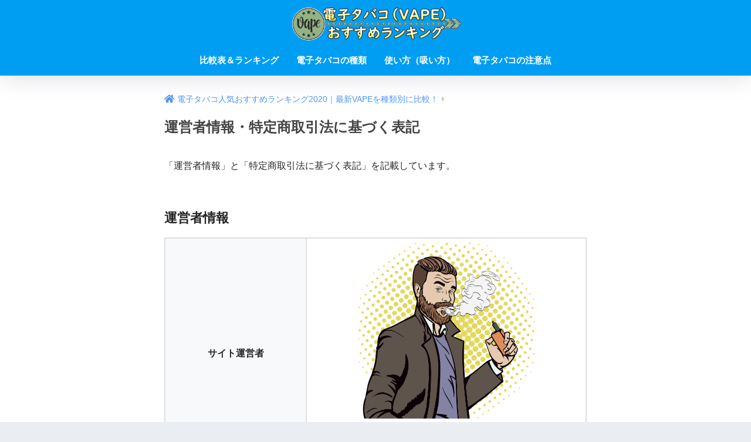

--- FILE ---
content_type: text/html; charset=UTF-8
request_url: https://vape-osusume-ranking.com/law
body_size: 9710
content:
<!DOCTYPE html><html dir="ltr" lang="ja"><head><meta charset="utf-8"><meta http-equiv="X-UA-Compatible" content="IE=edge"><meta name="HandheldFriendly" content="True"><meta name="MobileOptimized" content="320"><meta name="viewport" content="width=device-width, initial-scale=1, viewport-fit=cover"/><meta name="msapplication-TileColor" content="#1C81E6"><meta name="theme-color" content="#1C81E6"><script data-cfasync="false" id="ao_optimized_gfonts_config">WebFontConfig={google:{families:["Quicksand:500,700","Montserrat"] },classes:false, events:false, timeout:1500};</script><link rel="pingback" href="https://vape-osusume-ranking.com/xmlrpc.php"><link media="all" href="https://vape-osusume-ranking.com/wp-content/cache/autoptimize/css/autoptimize_14e01ba1f99293a84f870fbf3f842157.css" rel="stylesheet"><title>運営者情報・特定商取引法に基づく表記</title><meta name="description" content="「運営者情報」と「特定商取引法に基づく表記」を記載しています。 運営者情報 サイト運営者 Agro Rosa（" /><meta name="robots" content="max-image-preview:large" /><link rel="canonical" href="https://vape-osusume-ranking.com/law" /><meta name="generator" content="All in One SEO (AIOSEO) 4.5.5" /><meta name="google" content="nositelinkssearchbox" /> <script type="application/ld+json" class="aioseo-schema">{"@context":"https:\/\/schema.org","@graph":[{"@type":"BreadcrumbList","@id":"https:\/\/vape-osusume-ranking.com\/law#breadcrumblist","itemListElement":[{"@type":"ListItem","@id":"https:\/\/vape-osusume-ranking.com\/#listItem","position":1,"name":"\u5bb6","item":"https:\/\/vape-osusume-ranking.com\/","nextItem":"https:\/\/vape-osusume-ranking.com\/law#listItem"},{"@type":"ListItem","@id":"https:\/\/vape-osusume-ranking.com\/law#listItem","position":2,"name":"\u904b\u55b6\u8005\u60c5\u5831\u30fb\u7279\u5b9a\u5546\u53d6\u5f15\u6cd5\u306b\u57fa\u3065\u304f\u8868\u8a18","previousItem":"https:\/\/vape-osusume-ranking.com\/#listItem"}]},{"@type":"Organization","@id":"https:\/\/vape-osusume-ranking.com\/#organization","name":"\u96fb\u5b50\u30bf\u30d0\u30b3\u4eba\u6c17\u304a\u3059\u3059\u3081\u30e9\u30f3\u30ad\u30f3\u30b0\uff01\u6700\u65b0VAPE\u3092\u7a2e\u985e\u5225\u306b\u6bd4\u8f03\uff01","url":"https:\/\/vape-osusume-ranking.com\/"},{"@type":"WebPage","@id":"https:\/\/vape-osusume-ranking.com\/law#webpage","url":"https:\/\/vape-osusume-ranking.com\/law","name":"\u904b\u55b6\u8005\u60c5\u5831\u30fb\u7279\u5b9a\u5546\u53d6\u5f15\u6cd5\u306b\u57fa\u3065\u304f\u8868\u8a18","description":"\u300c\u904b\u55b6\u8005\u60c5\u5831\u300d\u3068\u300c\u7279\u5b9a\u5546\u53d6\u5f15\u6cd5\u306b\u57fa\u3065\u304f\u8868\u8a18\u300d\u3092\u8a18\u8f09\u3057\u3066\u3044\u307e\u3059\u3002 \u904b\u55b6\u8005\u60c5\u5831 \u30b5\u30a4\u30c8\u904b\u55b6\u8005 Agro Rosa\uff08","inLanguage":"ja","isPartOf":{"@id":"https:\/\/vape-osusume-ranking.com\/#website"},"breadcrumb":{"@id":"https:\/\/vape-osusume-ranking.com\/law#breadcrumblist"},"datePublished":"2018-09-07T10:39:44+09:00","dateModified":"2020-09-03T14:19:43+09:00"},{"@type":"WebSite","@id":"https:\/\/vape-osusume-ranking.com\/#website","url":"https:\/\/vape-osusume-ranking.com\/","name":"\u96fb\u5b50\u30bf\u30d0\u30b3\u4eba\u6c17\u304a\u3059\u3059\u3081\u30e9\u30f3\u30ad\u30f3\u30b0\uff01\u6700\u65b0VAPE\u3092\u7a2e\u985e\u5225\u306b\u6bd4\u8f03\uff01","description":"\u96fb\u5b50\u30bf\u30d0\u30b3\u4eba\u6c17\u304a\u3059\u3059\u3081\u30e9\u30f3\u30ad\u30f3\u30b0\u3010\u6700\u65b0\u7248\u3011\u3092\u63b2\u8f09\u3057\u3066\u3044\u307e\u3059\u3002\u7a2e\u985e\u30fb\u5065\u5eb7\u9762\uff08\u30cb\u30b3\u30c1\u30f3\u306a\u3057\u30fb\u30cb\u30b3\u30c1\u30f3\u5165\u308a\u306a\u3069\uff09\u30fb\u6599\u91d1\u306a\u3069\u3067\u6bd4\u8f03\u3057\u3066\u3044\u307e\u3059\u3002\u30bf\u30d0\u30b3\u3092\u7981\u7159\u3057\u305f\u3044\u3001\u5468\u308a\u306b\u8ff7\u60d1\u304c\u639b\u304b\u3089\u306a\u3044\u96fb\u5b50\u30bf\u30d0\u30b3\u306b\u5207\u308a\u66ff\u3048\u305f\u3044\u3068\u8003\u3048\u3066\u3044\u308b\u65b9\u306f\u662f\u975e\u3054\u89a7\u306b\u306a\u3063\u3066\u304f\u3060\u3055\u3044\u3002","inLanguage":"ja","publisher":{"@id":"https:\/\/vape-osusume-ranking.com\/#organization"}}]}</script> <link rel='dns-prefetch' href='//use.fontawesome.com' /><link href='https://fonts.gstatic.com' crossorigin='anonymous' rel='preconnect' /><link href='https://ajax.googleapis.com' rel='preconnect' /><link href='https://fonts.googleapis.com' rel='preconnect' /><link rel="alternate" type="application/rss+xml" title="電子タバコ人気おすすめランキング！最新VAPEを種類別に比較！ &raquo; フィード" href="https://vape-osusume-ranking.com/feed" /><link rel="alternate" type="application/rss+xml" title="電子タバコ人気おすすめランキング！最新VAPEを種類別に比較！ &raquo; コメントフィード" href="https://vape-osusume-ranking.com/comments/feed" /><link rel='stylesheet' id='sng-fontawesome-css' href='https://use.fontawesome.com/releases/v6.1.1/css/all.css' type='text/css' media='all' /><link rel='stylesheet' id='bfb_fontawesome_stylesheet-css' href='https://use.fontawesome.com/releases/v5.12.1/css/all.css' type='text/css' media='all' /><link rel='stylesheet' id='a3a3_lazy_load-css' href='//vape-osusume-ranking.com/wp-content/uploads/sass/a3_lazy_load.min.css' type='text/css' media='all' /> <script type="text/javascript" src="https://vape-osusume-ranking.com/wp-includes/js/jquery/jquery.min.js?ver=3.7.1" id="jquery-core-js"></script> <link rel="https://api.w.org/" href="https://vape-osusume-ranking.com/wp-json/" /><link rel="alternate" title="JSON" type="application/json" href="https://vape-osusume-ranking.com/wp-json/wp/v2/pages/26" /><link rel="EditURI" type="application/rsd+xml" title="RSD" href="https://vape-osusume-ranking.com/xmlrpc.php?rsd" /><link rel='shortlink' href='https://vape-osusume-ranking.com/?p=26' /><link rel="alternate" title="oEmbed (JSON)" type="application/json+oembed" href="https://vape-osusume-ranking.com/wp-json/oembed/1.0/embed?url=https%3A%2F%2Fvape-osusume-ranking.com%2Flaw" /><link rel="alternate" title="oEmbed (XML)" type="text/xml+oembed" href="https://vape-osusume-ranking.com/wp-json/oembed/1.0/embed?url=https%3A%2F%2Fvape-osusume-ranking.com%2Flaw&#038;format=xml" /><meta property="og:title" content="運営者情報・特定商取引法に基づく表記" /><meta property="og:description" content="「運営者情報」と「特定商取引法に基づく表記」を記載しています。 運営者情報 サイト運営者 Agro Rosa（アグロ・ローザ） お問い合わせ先 こちらのフォームからご連絡お願いします。 ホームページURL https:/ ... " /><meta property="og:type" content="article" /><meta property="og:url" content="https://vape-osusume-ranking.com/law" /><meta property="og:image" content="https://vape-osusume-ranking.com/wp-content/themes/sango-theme/library/images/default.jpg" /><meta name="thumbnail" content="https://vape-osusume-ranking.com/wp-content/themes/sango-theme/library/images/default.jpg" /><meta property="og:site_name" content="電子タバコ人気おすすめランキング！最新VAPEを種類別に比較！" /><meta name="twitter:card" content="summary_large_image" /><link rel="icon" href="https://vape-osusume-ranking.com/wp-content/uploads/2018/09/cropped-favicon-32x32.png" sizes="32x32" /><link rel="icon" href="https://vape-osusume-ranking.com/wp-content/uploads/2018/09/cropped-favicon-192x192.png" sizes="192x192" /><link rel="apple-touch-icon" href="https://vape-osusume-ranking.com/wp-content/uploads/2018/09/cropped-favicon-180x180.png" /><meta name="msapplication-TileImage" content="https://vape-osusume-ranking.com/wp-content/uploads/2018/09/cropped-favicon-270x270.png" /><script data-cfasync="false" id="ao_optimized_gfonts_webfontloader">(function() {var wf = document.createElement('script');wf.src='https://ajax.googleapis.com/ajax/libs/webfont/1/webfont.js';wf.type='text/javascript';wf.async='true';var s=document.getElementsByTagName('script')[0];s.parentNode.insertBefore(wf, s);})();</script></head><body class="wp-singular page-template page-template-page-1column page-template-page-1column-php page page-id-26 wp-theme-sango-theme wp-child-theme-sango-theme-child fa5"><div id="container"><header class="header header--center"><div id="inner-header" class="wrap"><div id="logo" class="header-logo h1 dfont"> <a href="https://vape-osusume-ranking.com/" class="header-logo__link"> <img src="https://vape-osusume-ranking.com/wp-content/uploads/2019/08/logo.png" alt="電子タバコ人気おすすめランキング！最新VAPEを種類別に比較！" width="470" height="100" class="header-logo__img"> </a></div><div class="header-search"> <input type="checkbox" class="header-search__input" id="header-search-input" onclick="document.querySelector('.header-search__modal .searchform__input').focus()"> <label class="header-search__close" for="header-search-input"></label><div class="header-search__modal"><form role="search" method="get" class="searchform" action="https://vape-osusume-ranking.com/"><div> <input type="search" class="searchform__input" name="s" value="" placeholder="検索" /> <button type="submit" class="searchform__submit" aria-label="検索"><i class="fas fa-search" aria-hidden="true"></i></button></div></form></div></div><nav class="desktop-nav clearfix"><ul id="menu-%e3%82%b0%e3%83%ad%e3%83%90" class="menu"><li id="menu-item-1802" class="menu-item menu-item-type-custom menu-item-object-custom menu-item-home menu-item-1802"><a href="https://vape-osusume-ranking.com/#i">比較表＆ランキング</a></li><li id="menu-item-1803" class="menu-item menu-item-type-custom menu-item-object-custom menu-item-home menu-item-1803"><a href="https://vape-osusume-ranking.com/#3">電子タバコの種類</a></li><li id="menu-item-1804" class="menu-item menu-item-type-custom menu-item-object-custom menu-item-home menu-item-1804"><a href="https://vape-osusume-ranking.com/#i-11">使い方（吸い方）</a></li><li id="menu-item-1805" class="menu-item menu-item-type-custom menu-item-object-custom menu-item-home menu-item-1805"><a href="https://vape-osusume-ranking.com/#i-14">電子タバコの注意点</a></li></ul></nav></div></header><div id="content" class="one-column"><div id="inner-content" class="wrap"><main id="main"><article id="entry" class="post-26 page type-page status-publish nothumb"><header class="article-header entry-header page-header"><nav id="breadcrumb"><ul itemscope itemtype="http://schema.org/BreadcrumbList"><li itemprop="itemListElement" itemscope itemtype="http://schema.org/ListItem"><a href="https://vape-osusume-ranking.com" itemprop="item"><span itemprop="name">電子タバコ人気おすすめランキング2020｜最新VAPEを種類別に比較！</span></a><meta itemprop="position" content="1" /></li></ul></nav><h1 class="page-title">運営者情報・特定商取引法に基づく表記</h1></header><section class="entry-content page-content"><p>「運営者情報」と「特定商取引法に基づく表記」を記載しています。</p><h2 id="i-0">運営者情報</h2><table width="641"><tbody><tr><th width="216"><strong>サイト運営者</strong></th><td width="425"><img fetchpriority="high" decoding="async" class="lazy lazy-hidden aligncenter size-full wp-image-101" src="//vape-osusume-ranking.com/wp-content/plugins/a3-lazy-load/assets/images/lazy_placeholder.gif" data-lazy-type="image" data-src="https://vape-osusume-ranking.com/wp-content/uploads/2018/09/kanrinin.png" alt="Agro Rosa" width="300" height="300" srcset="" data-srcset="https://vape-osusume-ranking.com/wp-content/uploads/2018/09/kanrinin.png 300w, https://vape-osusume-ranking.com/wp-content/uploads/2018/09/kanrinin-150x150.png 150w" sizes="(max-width: 300px) 100vw, 300px"><noscript><img fetchpriority="high" decoding="async" class="aligncenter size-full wp-image-101" src="https://vape-osusume-ranking.com/wp-content/uploads/2018/09/kanrinin.png" alt="Agro Rosa" width="300" height="300" srcset="https://vape-osusume-ranking.com/wp-content/uploads/2018/09/kanrinin.png 300w, https://vape-osusume-ranking.com/wp-content/uploads/2018/09/kanrinin-150x150.png 150w" sizes="(max-width: 300px) 100vw, 300px"></noscript></p><p>Agro Rosa（アグロ・ローザ）</td></tr><tr><th><strong>お問い合わせ先</strong></th><td><a href="https://vape-osusume-ranking.com/%e3%81%8a%e5%95%8f%e3%81%84%e5%90%88%e3%82%8f%e3%81%9b">こちらのフォーム</a>からご連絡お願いします。</td></tr><tr><th><strong>ホームページURL</strong></th><td><a href="https://vape-osusume-ranking.com/">https://vape-osusume-ranking.com/</a></td></tr></tbody></table><h2 id="i-1">自己紹介</h2><p>当サイトをご覧いただきありがとうございます。</p><p>管理人の<span style="font-size: 14pt;"><strong>Agro Rosa（アグロ・ローザ）</strong></span>と申します。日本人です。</p><p>私は、長年紙巻タバコ（いわゆる普通のタバコ）を吸っていましたが、健康面を考え2018年1月頃から電子タバコに切り替えました。</p><p>最初はニコチン入りでしたが、今ではニコチンなしの電子タバコを吸っています。</p><p><span style="color: #ff0000;"><strong>電子タバコには数多くの種類があり、私は今の電子タバコに落ち着くまでに5つほど商品を購入しています。</strong></span></p><p>その様な経験があり、<span style="font-size: 14pt;"><strong>「もっと分かりやすいサイトがあれば良いのに」</strong></span>と考え、この度サイトを立ち上げた次第です。</p><p>電子タバコの購入を考えている方は、是非当サイトをお役立てください。</p><div class="sng-box box3"><p><strong>※くれぐれも20歳未満の方のご購入はご遠慮ください。</strong></p></div><h2 id="i-2">特定商取引法に基づく表記</h2><p>当サイトに掲載している商品（アフィリエイトプログラムを含む）は、全て外部で開発されている商品です。</p><p>アフィリエイトプログラムとは、商品提供元の会社と業務提携を結び、商品を紹介するネット上のシステムのことを指します。</p><p>なので、当サイトで紹介している商品は、当サイトが販売している訳ではありません。</p><p>ご要望の商品やお支払いなどは、紹介リンク先の販売店との取引となりますので、リンク先の情報をよくご確認頂けますようお願い致します。</p><p>当サイトでも、掲載している情報のチェックは行っておりますが、価格や消費税、送料、在庫数等の詳細は変更する可能性があります。</p><p>また、当サイトの情報を元に商品を購入する場合は、最終的にお客様のご判断と責任におきましてご購入いただけますようお願い致します。</p><p>当サイトでは、一切の責任を負いかねますのでご了承ください。</p><p>なお、掲載商品に関するお問合せに関してはリンク先の公式サイトまでお願い致します。</p></section><footer class="article-footer"><aside><div class="footer-contents"><div class="sns-btn"> <span class="sns-btn__title dfont">SHARE</span><ul><li class="tw sns-btn__item"> <a href="https://twitter.com/intent/tweet?url=https%3A%2F%2Fvape-osusume-ranking.com%2Flaw&text=%E9%81%8B%E5%96%B6%E8%80%85%E6%83%85%E5%A0%B1%E3%83%BB%E7%89%B9%E5%AE%9A%E5%95%86%E5%8F%96%E5%BC%95%E6%B3%95%E3%81%AB%E5%9F%BA%E3%81%A5%E3%81%8F%E8%A1%A8%E8%A8%98%EF%BD%9C%E9%9B%BB%E5%AD%90%E3%82%BF%E3%83%90%E3%82%B3%E4%BA%BA%E6%B0%97%E3%81%8A%E3%81%99%E3%81%99%E3%82%81%E3%83%A9%E3%83%B3%E3%82%AD%E3%83%B3%E3%82%B0%EF%BC%81%E6%9C%80%E6%96%B0VAPE%E3%82%92%E7%A8%AE%E9%A1%9E%E5%88%A5%E3%81%AB%E6%AF%94%E8%BC%83%EF%BC%81" target="_blank" rel="nofollow noopener noreferrer" aria-label="Xでシェアする"> <img alt="" src="https://vape-osusume-ranking.com/wp-content/themes/sango-theme/library/images/x.svg"> <span class="share_txt">ポスト</span> </a></li><li class="fb sns-btn__item"> <a href="https://www.facebook.com/share.php?u=https%3A%2F%2Fvape-osusume-ranking.com%2Flaw" target="_blank" rel="nofollow noopener noreferrer" aria-label="Facebookでシェアする"> <i class="fab fa-facebook" aria-hidden="true"></i> <span class="share_txt">シェア</span> </a></li><li class="hatebu sns-btn__item"> <a href="http://b.hatena.ne.jp/add?mode=confirm&url=https%3A%2F%2Fvape-osusume-ranking.com%2Flaw&title=%E9%81%8B%E5%96%B6%E8%80%85%E6%83%85%E5%A0%B1%E3%83%BB%E7%89%B9%E5%AE%9A%E5%95%86%E5%8F%96%E5%BC%95%E6%B3%95%E3%81%AB%E5%9F%BA%E3%81%A5%E3%81%8F%E8%A1%A8%E8%A8%98%EF%BD%9C%E9%9B%BB%E5%AD%90%E3%82%BF%E3%83%90%E3%82%B3%E4%BA%BA%E6%B0%97%E3%81%8A%E3%81%99%E3%81%99%E3%82%81%E3%83%A9%E3%83%B3%E3%82%AD%E3%83%B3%E3%82%B0%EF%BC%81%E6%9C%80%E6%96%B0VAPE%E3%82%92%E7%A8%AE%E9%A1%9E%E5%88%A5%E3%81%AB%E6%AF%94%E8%BC%83%EF%BC%81" target="_blank" rel="nofollow noopener noreferrer" aria-label="はてブでブックマークする"> <i class="fa fa-hatebu" aria-hidden="true"></i> <span class="share_txt">はてブ</span> </a></li><li class="line sns-btn__item"> <a href="https://social-plugins.line.me/lineit/share?url=https%3A%2F%2Fvape-osusume-ranking.com%2Flaw&text=%E9%81%8B%E5%96%B6%E8%80%85%E6%83%85%E5%A0%B1%E3%83%BB%E7%89%B9%E5%AE%9A%E5%95%86%E5%8F%96%E5%BC%95%E6%B3%95%E3%81%AB%E5%9F%BA%E3%81%A5%E3%81%8F%E8%A1%A8%E8%A8%98%EF%BD%9C%E9%9B%BB%E5%AD%90%E3%82%BF%E3%83%90%E3%82%B3%E4%BA%BA%E6%B0%97%E3%81%8A%E3%81%99%E3%81%99%E3%82%81%E3%83%A9%E3%83%B3%E3%82%AD%E3%83%B3%E3%82%B0%EF%BC%81%E6%9C%80%E6%96%B0VAPE%E3%82%92%E7%A8%AE%E9%A1%9E%E5%88%A5%E3%81%AB%E6%AF%94%E8%BC%83%EF%BC%81" target="_blank" rel="nofollow noopener noreferrer" aria-label="LINEでシェアする"> <i class="fab fa-line" aria-hidden="true"></i> <span class="share_txt share_txt_line dfont">LINE</span> </a></li></ul></div></div></aside></footer> <script type="application/ld+json">{"@context":"http://schema.org","@type":"Article","mainEntityOfPage":"https://vape-osusume-ranking.com/law","headline":"運営者情報・特定商取引法に基づく表記","image":{"@type":"ImageObject","url":"https://vape-osusume-ranking.com/wp-content/themes/sango-theme/library/images/default_small.jpg","width":520,"height":300},"datePublished":"2018-09-07T10:39:44+0900","dateModified":"2020-09-03T14:19:43+0900","author":{"@type":"Person","name":"Agro Rosa（アグロ・ローザ）","url":""},"publisher":{"@type":"Organization","name":"","logo":{"@type":"ImageObject","url":""}},"description":"「運営者情報」と「特定商取引法に基づく表記」を記載しています。 運営者情報 サイト運営者 Agro Rosa（アグロ・ローザ） お問い合わせ先 こちらのフォームからご連絡お願いします。 ホームページURL https:/ ... "}</script> <div id="comments"></div></article></main></div></div><footer class="footer"><div id="inner-footer" class="inner-footer wrap"><div class="fblock first"><div class="ft_widget widget widget_search"><form role="search" method="get" class="searchform" action="https://vape-osusume-ranking.com/"><div> <input type="search" class="searchform__input" name="s" value="" placeholder="検索" /> <button type="submit" class="searchform__submit" aria-label="検索"><i class="fas fa-search" aria-hidden="true"></i></button></div></form></div><div class="ft_widget widget widget_nav_menu"><h4 class="ft_title">購入を考えている方</h4><div class="menu-%e8%b3%bc%e5%85%a5%e3%82%92%e8%80%83%e3%81%88%e3%81%a6%e3%81%84%e3%82%8b%e6%96%b9%e5%90%91%e3%81%91%ef%bc%88%e3%83%95%e3%83%83%e3%82%bf%e3%83%bc%ef%bc%89-container"><ul id="menu-%e8%b3%bc%e5%85%a5%e3%82%92%e8%80%83%e3%81%88%e3%81%a6%e3%81%84%e3%82%8b%e6%96%b9%e5%90%91%e3%81%91%ef%bc%88%e3%83%95%e3%83%83%e3%82%bf%e3%83%bc%ef%bc%89" class="menu"><li id="menu-item-574" class="menu-item menu-item-type-taxonomy menu-item-object-category menu-item-574"><a href="https://vape-osusume-ranking.com/category/%e3%83%aa%e3%82%ad%e3%83%83%e3%83%89%e5%bc%8f%e9%9b%bb%e5%ad%90%e3%82%bf%e3%83%90%e3%82%b3">リキッド式電子タバコ</a></li><li id="menu-item-573" class="menu-item menu-item-type-taxonomy menu-item-object-category menu-item-573"><a href="https://vape-osusume-ranking.com/category/%e3%82%ab%e3%83%bc%e3%83%88%e3%83%aa%e3%83%83%e3%82%b8%e5%bc%8f%e9%9b%bb%e5%ad%90%e3%82%bf%e3%83%90%e3%82%b3">カートリッジ式電子タバコ</a></li><li id="menu-item-575" class="menu-item menu-item-type-taxonomy menu-item-object-category menu-item-575"><a href="https://vape-osusume-ranking.com/category/%e4%bd%bf%e3%81%84%e6%8d%a8%e3%81%a6%e9%9b%bb%e5%ad%90%e3%82%bf%e3%83%90%e3%82%b3">使い捨て電子タバコ</a></li><li id="menu-item-576" class="menu-item menu-item-type-taxonomy menu-item-object-category menu-item-576"><a href="https://vape-osusume-ranking.com/category/%e5%8a%a0%e7%86%b1%e5%bc%8f%e3%82%bf%e3%83%90%e3%82%b3%e4%b8%80%e8%a6%a7">加熱式タバコ</a></li><li id="menu-item-578" class="menu-item menu-item-type-taxonomy menu-item-object-category menu-item-578"><a href="https://vape-osusume-ranking.com/category/%e9%9b%bb%e5%ad%90%e3%82%bf%e3%83%90%e3%82%b3%e3%82%b7%e3%83%a7%e3%83%83%e3%83%97%e4%b8%80%e8%a6%a7">電子タバコショップ</a></li><li id="menu-item-579" class="menu-item menu-item-type-taxonomy menu-item-object-category menu-item-579"><a href="https://vape-osusume-ranking.com/category/%e3%83%aa%e3%82%ad%e3%83%83%e3%83%89%e4%b8%80%e8%a6%a7">リキッド</a></li></ul></div></div></div><div class="fblock"></div><div class="fblock last"></div></div><div id="footer-menu"><div> <a class="footer-menu__btn dfont" href="https://vape-osusume-ranking.com/"><i class="fas fa-home" aria-hidden="true"></i> HOME</a></div><nav><div class="footer-links cf"><ul id="menu-%e3%83%95%e3%83%83%e3%82%bf%e3%83%bc" class="nav footer-nav cf"><li id="menu-item-780" class="menu-item menu-item-type-post_type menu-item-object-page current-menu-item page_item page-item-26 current_page_item menu-item-780"><a href="https://vape-osusume-ranking.com/law" aria-current="page">運営者情報・特定商取引法に基づく表記</a></li><li id="menu-item-781" class="menu-item menu-item-type-post_type menu-item-object-page menu-item-781"><a href="https://vape-osusume-ranking.com/privacy">プライバシーポリシー</a></li><li id="menu-item-1798" class="menu-item menu-item-type-post_type menu-item-object-page menu-item-1798"><a href="https://vape-osusume-ranking.com/%e3%81%8a%e5%95%8f%e3%81%84%e5%90%88%e3%82%8f%e3%81%9b">お問い合わせ</a></li><li id="menu-item-783" class="menu-item menu-item-type-post_type menu-item-object-page menu-item-783"><a href="https://vape-osusume-ranking.com/sitemap">サイトマップ</a></li></ul></div></nav><p class="copyright dfont"> &copy; 2026            電子タバコ人気おすすめランキング！最新VAPEを種類別に比較！            All rights reserved.</p></div></footer></div>  <script type="speculationrules">{"prefetch":[{"source":"document","where":{"and":[{"href_matches":"\/*"},{"not":{"href_matches":["\/wp-*.php","\/wp-admin\/*","\/wp-content\/uploads\/*","\/wp-content\/*","\/wp-content\/plugins\/*","\/wp-content\/themes\/sango-theme-child\/*","\/wp-content\/themes\/sango-theme\/*","\/*\\?(.+)"]}},{"not":{"selector_matches":"a[rel~=\"nofollow\"]"}},{"not":{"selector_matches":".no-prefetch, .no-prefetch a"}}]},"eagerness":"conservative"}]}</script> <script type="text/javascript" id="sango_theme_client-block-js-js-extra">var sgb_client_options = {"site_url":"https:\/\/vape-osusume-ranking.com","is_logged_in":"","post_id":"26","save_post_views":"","save_favorite_posts":""};</script> <script type="text/javascript" src="https://vape-osusume-ranking.com/wp-includes/js/dist/hooks.min.js?ver=4d63a3d491d11ffd8ac6" id="wp-hooks-js"></script> <script type="text/javascript" src="https://vape-osusume-ranking.com/wp-includes/js/dist/i18n.min.js?ver=5e580eb46a90c2b997e6" id="wp-i18n-js"></script> <script type="text/javascript" id="wp-i18n-js-after">wp.i18n.setLocaleData( { 'text direction\u0004ltr': [ 'ltr' ] } );</script> <script type="text/javascript" id="contact-form-7-js-translations">( function( domain, translations ) {
	var localeData = translations.locale_data[ domain ] || translations.locale_data.messages;
	localeData[""].domain = domain;
	wp.i18n.setLocaleData( localeData, domain );
} )( "contact-form-7", {"translation-revision-date":"2025-10-29 09:23:50+0000","generator":"GlotPress\/4.0.3","domain":"messages","locale_data":{"messages":{"":{"domain":"messages","plural-forms":"nplurals=1; plural=0;","lang":"ja_JP"},"This contact form is placed in the wrong place.":["\u3053\u306e\u30b3\u30f3\u30bf\u30af\u30c8\u30d5\u30a9\u30fc\u30e0\u306f\u9593\u9055\u3063\u305f\u4f4d\u7f6e\u306b\u7f6e\u304b\u308c\u3066\u3044\u307e\u3059\u3002"],"Error:":["\u30a8\u30e9\u30fc:"]}},"comment":{"reference":"includes\/js\/index.js"}} );</script> <script type="text/javascript" id="contact-form-7-js-before">var wpcf7 = {
    "api": {
        "root": "https:\/\/vape-osusume-ranking.com\/wp-json\/",
        "namespace": "contact-form-7\/v1"
    }
};</script> <script type="text/javascript" id="toc-front-js-extra">var tocplus = {"visibility_show":"show","visibility_hide":"hide","visibility_hide_by_default":"1","width":"Auto"};</script> <script type="text/javascript" id="jquery-lazyloadxt-js-extra">var a3_lazyload_params = {"apply_images":"1","apply_videos":"1"};</script> <script type="text/javascript" id="jquery-lazyloadxt-extend-js-extra">var a3_lazyload_extend_params = {"edgeY":"250","horizontal_container_classnames":""};</script> <script type="text/javascript">jQuery(function($){ $(document).on('click touchend','[id^="bfb_content_"] .bfb_closed',function(){ $('[id^="bfb_content_"]').html(""); $.cookie("bfb_closed", "true", { expires: 7 }); }); });</script> <script>//var bfb_tracking_access_url = 'https://vape-osusume-ranking.com/wp-content/plugins/blog-floating-button/api/tracking_access.php';
//var bfb_tracking_click_url = 'https://vape-osusume-ranking.com/wp-content/plugins/blog-floating-button/api/tracking_click.php';
var api_endpoint = 'https://vape-osusume-ranking.com/wp-json/bfb/api/bfb_write_log';

var bfb_post_id = 26;
var bfb_post_url = 'https://vape-osusume-ranking.com/law';
var bfb_referer = '';
var bfb_ua = 'Mozilla/5.0 (Macintosh; Intel Mac OS X 10_15_7) AppleWebKit/537.36 (KHTML, like Gecko) Chrome/131.0.0.0 Safari/537.36; ClaudeBot/1.0; +claudebot@anthropic.com)';

(function($){

    bfb_write_access();

    var bfb_tracking_click_data = {};

    $(document).on("click", '[id^="bfb_content_"] a', function () {

        //e.preventDefault();
        
        var bfb_linked_url = $(this).attr('href');
        var bfb_memo = $(this).attr('bfb-memo');
        var bfb_target = $(this).attr('target');
        var bfb_optimize_id = $(this).attr('bfb-optimize-id');
        var bfb_optimize_type = $(this).attr('bfb-optimize-type');

        bfb_tracking_click_data['linked_url'] = bfb_linked_url;
        bfb_tracking_click_data['memo'] = bfb_memo;
        bfb_tracking_click_data['target'] = bfb_target;
        bfb_tracking_click_data['optimize_id'] = bfb_optimize_id;
        bfb_tracking_click_data['optimize_type'] = bfb_optimize_type;

        bfb_write_click(bfb_tracking_click_data);

    });
    
})(jQuery);

function bfb_write_access(){

    var bfb_optimize_id = '';
    var bfb_optimize_type = '';

    
    var data = {
        post_id: bfb_post_id,
        post_url: bfb_post_url,
        referer: bfb_referer,
        optimize_id: bfb_optimize_id,
        optimize_type: bfb_optimize_type,
    };

    jQuery.ajax({
        url: api_endpoint,
        type: 'post',
        data: {
            'bfb_db_action': 'bfb_tracking_access',
            'data': data,
        },
    }).done(function(res){
    }).fail(function(res){
    }).always(function(res){
    });
}
function bfb_write_click(data){

    var post_data = {
        post_id: bfb_post_id,
        post_url: bfb_post_url,
        linked_url: data['linked_url'],
        ua: bfb_ua,
        memo: data['memo'],
        optimize_id: data['optimize_id'],
        optimize_type: data['optimize_type'],
    };

    try{
        jQuery.ajax({
            url: api_endpoint,
            type: 'post',
            data: {
                'bfb_db_action': 'bfb_tracking_click',
                'data': post_data,
            },
        }).done(function(res){
        }).fail(function(res){
        }).always(function(res){
        });
    }catch( e ) {
    }

}</script><script>const sng={};sng.domReady=(fn)=>{document.addEventListener("DOMContentLoaded",fn);if(document.readyState==="interactive"||document.readyState==="complete"){fn();}};sng.fadeIn=(el,display="block")=>{if(el.classList.contains(display)){return;}
el.classList.add(display);function fadeInAnimationEnd(){el.removeEventListener('transitionend',fadeInAnimationEnd);};el.addEventListener('transitionend',fadeInAnimationEnd);requestAnimationFrame(()=>{el.classList.add('active');});};sng.fadeOut=(el,display="block")=>{if(!el.classList.contains('active')){return;}
el.classList.remove('active');function fadeOutAnimationEnd(){el.classList.remove(display);el.removeEventListener('transitionend',fadeOutAnimationEnd);};el.addEventListener('transitionend',fadeOutAnimationEnd);};sng.offsetTop=(el)=>{const rect=el.getBoundingClientRect();const scrollTop=window.pageYOffset||document.documentElement.scrollTop;const top=rect.top+scrollTop;return top};sng.wrapElement=(el,wrapper)=>{el.parentNode.insertBefore(wrapper,el);wrapper.appendChild(el);};sng.scrollTop=()=>{return window.pageYOffset||document.documentElement.scrollTop||document.body.scrollTop||0;};sng.domReady(()=>{fetch("https://vape-osusume-ranking.com/?rest_route=/sng/v1/page-count",{method:'POST',body:JSON.stringify({post_id:26}),})});</script><script defer src="https://vape-osusume-ranking.com/wp-content/cache/autoptimize/js/autoptimize_0fbad54f9b5bc6fea89909d27062268a.js"></script></body></html>